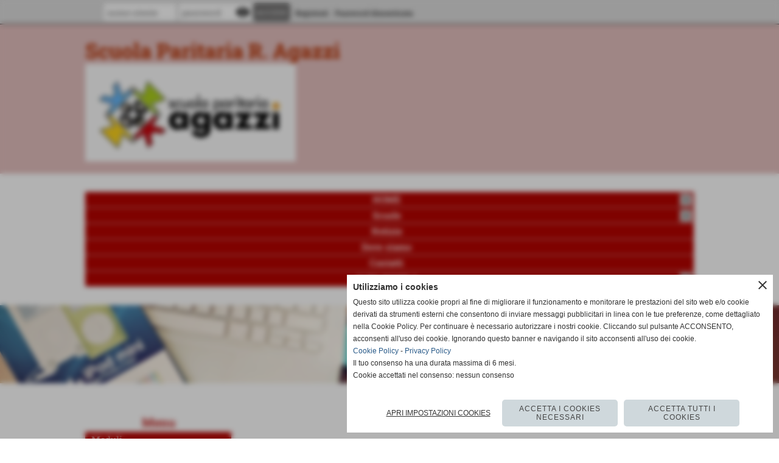

--- FILE ---
content_type: text/css
request_url: https://www.server141.h725.net/fonts/open-sans/open-sans.css
body_size: 57
content:
/* open-sans-300 */
@font-face {
  font-family: 'Open Sans';
  font-style: normal;
  font-weight: 300;
  font-stretch: normal;
  font-display: swap;
  src: url('/fonts/open-sans/open-sans-300.ttf') format('truetype');
}

/* open-sans-regular */
@font-face {
  font-family: 'Open Sans';
  font-style: normal;
  font-weight: 400;
  font-stretch: normal;
  font-display: swap;
  src: url('/fonts/open-sans/open-sans-regular.ttf') format('truetype');
}

/* open-sans-500 */
@font-face {
  font-family: 'Open Sans';
  font-style: normal;
  font-weight: 500;
  font-stretch: normal;
  font-display: swap;
  src: url('/fonts/open-sans/open-sans-500.ttf') format('truetype');
}

/* open-sans-600 */
@font-face {
  font-family: 'Open Sans';
  font-style: normal;
  font-weight: 600;
  font-stretch: normal;
  font-display: swap;
  src: url('/fonts/open-sans/open-sans-600.ttf') format('truetype');
}

/* open-sans-700 */
@font-face {
  font-family: 'Open Sans';
  font-style: normal;
  font-weight: 700;
  font-stretch: normal;
  font-display: swap;
  src: url('/fonts/open-sans/open-sans-700.ttf') format('truetype');
}

/* open-sans-800 */
@font-face {
  font-family: 'Open Sans';
  font-style: normal;
  font-weight: 800;
  font-stretch: normal;
  font-display: swap;
  src: url('/fonts/open-sans/open-sans-800.ttf') format('truetype');
}

/* open-sans-300italic */
@font-face {
  font-family: 'Open Sans';
  font-style: italic;
  font-weight: 300;
  font-stretch: normal;
  font-display: swap;
  src: url('/fonts/open-sans/open-sans-300italic.ttf') format('truetype');
}

/* open-sans-italic */
@font-face {
  font-family: 'Open Sans';
  font-style: italic;
  font-weight: 400;
  font-stretch: normal;
  font-display: swap;
  src: url('/fonts/open-sans/open-sans-italic.ttf') format('truetype');
}

/* open-sans-500italic */
@font-face {
  font-family: 'Open Sans';
  font-style: italic;
  font-weight: 500;
  font-stretch: normal;
  font-display: swap;
  src: url('/fonts/open-sans/open-sans-500italic.ttf') format('truetype');
}

/* open-sans-600italic */
@font-face {
  font-family: 'Open Sans';
  font-style: italic;
  font-weight: 600;
  font-stretch: normal;
  font-display: swap;
  src: url('/fonts/open-sans/open-sans-600italic.ttf') format('truetype');
}

/* open-sans-700italic */
@font-face {
  font-family: 'Open Sans';
  font-style: italic;
  font-weight: 700;
  font-stretch: normal;
  font-display: swap;
  src: url('/fonts/open-sans/open-sans-700italic.ttf') format('truetype');
}

/* open-sans-800italic */
@font-face {
  font-family: 'Open Sans';
  font-style: italic;
  font-weight: 800;
  font-stretch: normal;
  font-display: swap;
  src: url('/fonts/open-sans/open-sans-800italic.ttf') format('truetype');
}